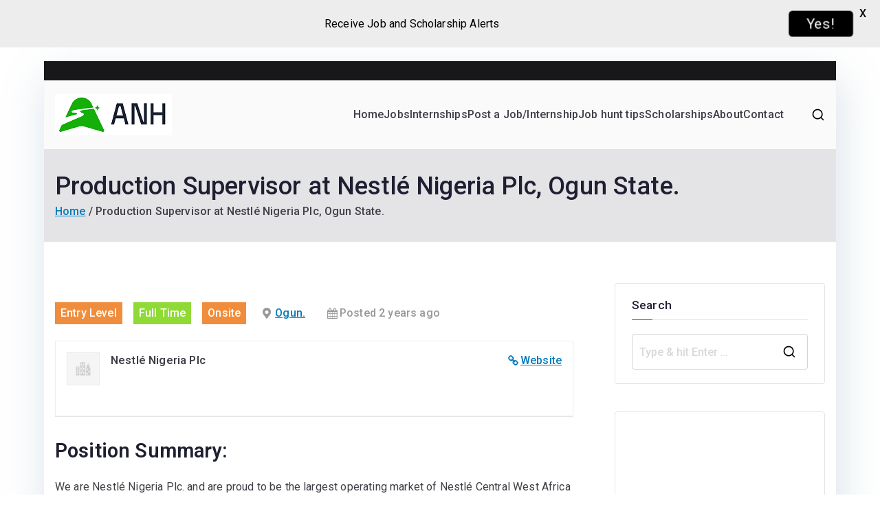

--- FILE ---
content_type: text/html; charset=utf-8
request_url: https://www.google.com/recaptcha/api2/aframe
body_size: 267
content:
<!DOCTYPE HTML><html><head><meta http-equiv="content-type" content="text/html; charset=UTF-8"></head><body><script nonce="FXdCmTlUJDj5IJpe5mMBew">/** Anti-fraud and anti-abuse applications only. See google.com/recaptcha */ try{var clients={'sodar':'https://pagead2.googlesyndication.com/pagead/sodar?'};window.addEventListener("message",function(a){try{if(a.source===window.parent){var b=JSON.parse(a.data);var c=clients[b['id']];if(c){var d=document.createElement('img');d.src=c+b['params']+'&rc='+(localStorage.getItem("rc::a")?sessionStorage.getItem("rc::b"):"");window.document.body.appendChild(d);sessionStorage.setItem("rc::e",parseInt(sessionStorage.getItem("rc::e")||0)+1);localStorage.setItem("rc::h",'1768992502218');}}}catch(b){}});window.parent.postMessage("_grecaptcha_ready", "*");}catch(b){}</script></body></html>